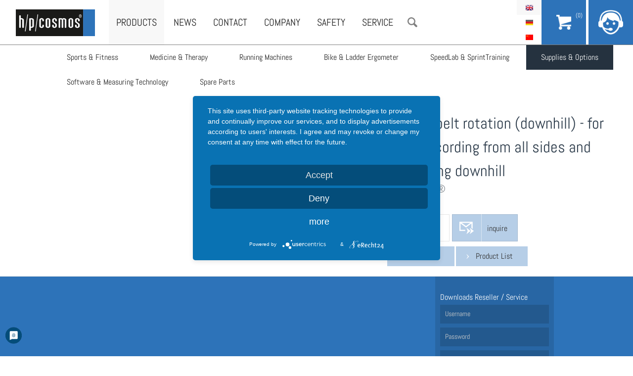

--- FILE ---
content_type: text/html; charset=utf-8
request_url: https://www.hpcosmos.com/en/products/supplies-options/reverse-belt-rotation-downhill-video-recording-all-sides-and-simulating
body_size: 8357
content:
<!DOCTYPE html>
<!--[if IEMobile 7]><html class="iem7"  lang="en" dir="ltr"><![endif]-->
<!--[if lte IE 6]><html class="lt-ie9 lt-ie8 lt-ie7"  lang="en" dir="ltr"><![endif]-->
<!--[if (IE 7)&(!IEMobile)]><html class="lt-ie9 lt-ie8"  lang="en" dir="ltr"><![endif]-->
<!--[if IE 8]><html class="lt-ie9"  lang="en" dir="ltr"><![endif]-->
<!--[if (gte IE 9)|(gt IEMobile 7)]><!--><html  lang="en" dir="ltr" prefix="content: http://purl.org/rss/1.0/modules/content/ dc: http://purl.org/dc/terms/ foaf: http://xmlns.com/foaf/0.1/ og: http://ogp.me/ns# rdfs: http://www.w3.org/2000/01/rdf-schema# sioc: http://rdfs.org/sioc/ns# sioct: http://rdfs.org/sioc/types# skos: http://www.w3.org/2004/02/skos/core# xsd: http://www.w3.org/2001/XMLSchema#"><!--<![endif]-->

<head>
  <!--[if IE]><![endif]-->
<meta charset="utf-8" />
<link rel="shortcut icon" href="https://www.hpcosmos.com/sites/default/files/favicon.ico" type="image/vnd.microsoft.icon" />
<meta name="generator" content="Drupal 7 (http://drupal.org)" />
<link rel="canonical" href="https://www.hpcosmos.com/en/products/supplies-options/reverse-belt-rotation-downhill-video-recording-all-sides-and-simulating" />
<link rel="shortlink" href="https://www.hpcosmos.com/en/node/1240" />
  <title>reverse belt rotation (downhill) - for video recording from all sides and simulating downhill | h/p/cosmos</title>

  <meta name="MobileOptimized" content="width">
  <meta name="HandheldFriendly" content="true">
  <meta name="viewport" content="width=device-width, initial-scale=1, minimum-scale=1, maximum-scale=1">
  <meta http-equiv="cleartype" content="on">
  <script type="text/javascript">
        function UnCryptMailto( s )
    {
        var n = 0;
        var r = "";
        for( var i = 0; i < s.length; i++)
        {
            n = s.charCodeAt( i );
            if( n >= 8364 )
            {
                n = 128;
            }
            r += String.fromCharCode( n - 1 );
        }
        return r;
    }

    function linkTo_UnCryptMailto( s )
    {
        location.href=UnCryptMailto( s );
    }
  </script>

  <script type="text/plain" data-usercentrics="Google Translate" >
  function googleTranslateElementInit() {
    new google.translate.TranslateElement({pageLanguage: 'de', includedLanguages: 'ar,bg,cs,da,es,fi,fr,hu,it,ja,nl,no,pt,ru,sv,tr,zh-CN', layout: google.translate.TranslateElement.InlineLayout.HORIZONTAL}, 'google_translate_element');
  }
  </script>
  <script type="text/plain" data-usercentrics="Google Translate" src="//translate.google.com/translate_a/element.js?cb=googleTranslateElementInit"></script>

  <style>
@import url("/modules/system/system.base.css?t4mjuh");
</style>
<style>
@import url("/sites/all/modules/jquery_update/replace/ui/themes/base/minified/jquery.ui.core.min.css?t4mjuh");
@import url("/sites/all/modules/jquery_update/replace/ui/themes/base/minified/jquery.ui.theme.min.css?t4mjuh");
@import url("/sites/all/modules/jquery_update/replace/ui/themes/base/minified/jquery.ui.button.min.css?t4mjuh");
@import url("/sites/all/modules/jquery_update/replace/ui/themes/base/minified/jquery.ui.resizable.min.css?t4mjuh");
@import url("/sites/all/modules/jquery_update/replace/ui/themes/base/minified/jquery.ui.dialog.min.css?t4mjuh");
</style>
<style>
@import url("/sites/all/modules/date/date_api/date.css?t4mjuh");
@import url("/sites/all/modules/date/date_popup/themes/datepicker.1.7.css?t4mjuh");
@import url("/modules/field/theme/field.css?t4mjuh");
@import url("/sites/all/modules/field_collection_ajax/css/field-collection-ajax.css?t4mjuh");
@import url("/modules/node/node.css?t4mjuh");
@import url("/modules/search/search.css?t4mjuh");
@import url("/modules/user/user.css?t4mjuh");
@import url("/sites/all/modules/views/css/views.css?t4mjuh");
@import url("/sites/all/modules/ckeditor/css/ckeditor.css?t4mjuh");
</style>
<style>
@import url("/sites/all/modules/colorbox/styles/default/colorbox_style.css?t4mjuh");
@import url("/sites/all/modules/ctools/css/ctools.css?t4mjuh");
@import url("/sites/all/modules/custom_search/custom_search.css?t4mjuh");
@import url("/modules/locale/locale.css?t4mjuh");
</style>
<style>
@import url("/sites/all/themes/hpc/css/slick.css?t4mjuh");
@import url("/sites/all/themes/hpc/css/font-awesome.min.css?t4mjuh");
@import url("/sites/all/themes/hpc/css/styles.css?t4mjuh");
@import url("/sites/all/themes/hpc/css/mobil.css?t4mjuh");
@import url("/sites/all/themes/hpc/css/print.css?t4mjuh");
</style>
  <script src="/sites/all/modules/jquery_update/replace/jquery/1.11/jquery.min.js?v=1.11.2"></script>
<script src="/misc/jquery.once.js?v=1.2"></script>
<script src="/misc/drupal.js?t4mjuh"></script>
<script src="/misc/ajax.js?v=7.65"></script>
<script>jQuery.extend(Drupal.settings, {"basePath":"\/","pathPrefix":"en\/","ajaxPageState":{"theme":"hpc","theme_token":"UI4cJh0SP_DjAhJrtJtjGYa8lcwZ7O8evvLcooq7jns","jquery_version":"1.11","css":{"modules\/system\/system.base.css":1,"modules\/system\/system.menus.css":1,"modules\/system\/system.messages.css":1,"modules\/system\/system.theme.css":1,"misc\/ui\/jquery.ui.core.css":1,"misc\/ui\/jquery.ui.theme.css":1,"misc\/ui\/jquery.ui.button.css":1,"misc\/ui\/jquery.ui.resizable.css":1,"misc\/ui\/jquery.ui.dialog.css":1,"sites\/all\/modules\/date\/date_api\/date.css":1,"sites\/all\/modules\/date\/date_popup\/themes\/datepicker.1.7.css":1,"modules\/field\/theme\/field.css":1,"sites\/all\/modules\/field_collection_ajax\/css\/field-collection-ajax.css":1,"modules\/node\/node.css":1,"modules\/search\/search.css":1,"modules\/user\/user.css":1,"sites\/all\/modules\/views\/css\/views.css":1,"sites\/all\/modules\/ckeditor\/css\/ckeditor.css":1,"sites\/all\/modules\/colorbox\/styles\/default\/colorbox_style.css":1,"sites\/all\/modules\/ctools\/css\/ctools.css":1,"sites\/all\/modules\/custom_search\/custom_search.css":1,"modules\/locale\/locale.css":1,"sites\/all\/themes\/hpc\/system.menus.css":1,"sites\/all\/themes\/hpc\/system.messages.css":1,"sites\/all\/themes\/hpc\/system.theme.css":1,"sites\/all\/themes\/hpc\/css\/slick.css":1,"sites\/all\/themes\/hpc\/css\/font-awesome.min.css":1,"sites\/all\/themes\/hpc\/css\/styles.css":1,"sites\/all\/themes\/hpc\/css\/mobil.css":1,"sites\/all\/themes\/hpc\/css\/print.css":1},"js":{"sites\/all\/modules\/jquery_update\/replace\/ui\/ui\/minified\/jquery.ui.core.min.js":1,"sites\/all\/modules\/jquery_update\/replace\/ui\/ui\/minified\/jquery.ui.widget.min.js":1,"sites\/all\/modules\/jquery_update\/replace\/ui\/ui\/minified\/jquery.ui.button.min.js":1,"sites\/all\/modules\/jquery_update\/replace\/ui\/ui\/minified\/jquery.ui.mouse.min.js":1,"sites\/all\/modules\/jquery_update\/replace\/ui\/ui\/minified\/jquery.ui.draggable.min.js":1,"sites\/all\/modules\/jquery_update\/replace\/ui\/ui\/minified\/jquery.ui.position.min.js":1,"sites\/all\/modules\/jquery_update\/replace\/ui\/ui\/minified\/jquery.ui.resizable.min.js":1,"sites\/all\/modules\/jquery_update\/replace\/ui\/ui\/minified\/jquery.ui.dialog.min.js":1,"sites\/all\/modules\/jquery_update\/js\/jquery_update.js":1,"sites\/all\/modules\/linkit\/js\/linkit.js":1,"sites\/all\/libraries\/colorbox\/jquery.colorbox-min.js":1,"sites\/all\/modules\/colorbox\/js\/colorbox.js":1,"sites\/all\/modules\/colorbox\/styles\/default\/colorbox_style.js":1,"sites\/all\/modules\/custom_search\/js\/custom_search.js":1,"misc\/progress.js":1,"sites\/all\/modules\/linkit\/editors\/ckeditor\/linkitDialog.js":1,"sites\/all\/modules\/matomo\/matomo.js":1,"sites\/all\/themes\/hpc\/js\/slick.min.js":1,"sites\/all\/themes\/hpc\/js\/hammer.min.js":1,"sites\/all\/themes\/hpc\/js\/jquery.hammer.js":1,"sites\/all\/themes\/hpc\/js\/jquery.waypoints.min.js":1,"sites\/all\/themes\/hpc\/js\/script.js":1,"sites\/all\/modules\/jquery_update\/replace\/jquery\/1.11\/jquery.min.js":1,"misc\/jquery.once.js":1,"misc\/drupal.js":1,"misc\/ajax.js":1}},"colorbox":{"opacity":"0.85","current":"{current} of {total}","previous":"\u00ab Prev","next":"Next \u00bb","close":"Close","maxWidth":"98%","maxHeight":"98%","fixed":true,"mobiledetect":true,"mobiledevicewidth":"480px"},"custom_search":{"form_target":"_self","solr":0},"linkit":{"autocompletePath":"https:\/\/www.hpcosmos.com\/en\/linkit\/autocomplete\/___profile___?s=","dashboardPath":"\/en\/linkit\/dashboard\/","currentInstance":{}},"better_exposed_filters":{"views":{"aktuelles":{"displays":{"block_1":{"filters":[]},"block_2":{"filters":[]}}},"referenzen":{"displays":{"block_1":{"filters":[]}}},"downloads_produkt":{"displays":{"block":{"filters":[]}}},"footer_menu":{"displays":{"block_1":{"filters":[]}}},"bestandteile_produkt":{"displays":{"attachment_2":{"filters":[]},"block_1":{"filters":[]}}},"preis_produktliste_de":{"displays":{"block":{"filters":[]}}}}},"matomo":{"trackMailto":1,"trackColorbox":1},"node_type":"einzelproduktdisplay","url":["products","supplies-options","reverse-belt-rotation-downhill-video-recording-all-sides-and-simulating"],"urlIsAjaxTrusted":{"\/en\/products\/supplies-options\/reverse-belt-rotation-downhill-video-recording-all-sides-and-simulating":true,"\/en\/products\/supplies-options\/reverse-belt-rotation-downhill-video-recording-all-sides-and-simulating?destination=node\/1240":true}});</script>
    <script type='text/javascript'>//<![CDATA[ 
      (function ($, Drupal, window, document, undefined) {
        $(function(){
          if(navigator.userAgent.match(/Trident\/7\./)) {
              $( ".node-228 h2:contains('Unsere freien Stellen:')" ).prependTo("#block-views-stellenangebote-block");
              
              $( ".node-228 .field-item p:first-child" ).prependTo("#block-views-stellenangebote-block");
              $( ".node-228 .field-item p:nth-child(1)" ).insertBefore("h2" );
              $( ".node-228 .field-item p:nth-child(1)" ).hide();
         }
      });})(jQuery, Drupal, this, this.document);//]]>
    </script>

  <!-- Magnific Popup core CSS file -->
  <link rel="stylesheet" href="/sites/all/themes/hpc/css/magnificent-popups.css">

  <script type="application/javascript" src="https://app.usercentrics.eu/latest/main.js" id="i-GipG2cl"></script>
  <meta data-privacy-proxy-server="https://privacy-proxy-server.usercentrics.eu">
  <script type="application/javascript" src="https://privacy-proxy.usercentrics.eu/latest/uc-block.bundle.js">
  </script>

</head>

<body class="html not-front not-logged-in page-node page-node- page-node-1240 node-type-einzelproduktdisplay i18n-en section-products page-products page-supplies-options page-reverse-belt-rotation-downhill-video-recording-all-sides-and-simulating has-submenu" >
    
<div id="page">
  <div id="search">
    <div class="container">
        <div class="region region-search">
    <div id="block-search-form" class="block block-search first last odd" role="search">

      
  <form class="search-form" role="search" action="/en/products/supplies-options/reverse-belt-rotation-downhill-video-recording-all-sides-and-simulating" method="post" id="search-block-form" accept-charset="UTF-8"><div><div>
      <h2 class="element-invisible">Search form</h2>
    
  <div class="form-item form-type-textfield form-item-search-block-form">
  <input title="Geben Sie die Begriffe ein, nach denen Sie suchen." class="custom-search-box form-text" placeholder="Suche" type="text" id="edit-search-block-form--2" name="search_block_form" value="" size="15" maxlength="128" />
</div>
<div class="form-actions form-wrapper" id="edit-actions"><input type="submit" id="edit-submit" name="op" value="Suche" class="form-submit" /></div><input type="hidden" name="form_build_id" value="form-RSq-RuBb24eJC6v4IyVV6fkELEkI82lfK2ClA6GJNNU" />
<input type="hidden" name="form_id" value="search_block_form" />
</div>
</div></form>
</div>
  </div>
    </div>
  </div>
  <header class="header" id="header" role="banner">
    <a href="/en" title="Home" rel="home" id="logo"><img src="/sites/all/themes/hpc/images/logo.png" alt="Home" /></a>
    <div class="navigation">    
      <div id="menubutton"></div>
        <div class="header__region region region-header">
    <div id="block-menu-block-3" class="block block-menu-block first odd" role="navigation">

      
  <div class="menu-block-wrapper menu-block-3 menu-name-menu-main-menu-en parent-mlid-0 menu-level-1">
  <ul class="menu"><li class="menu__item is-active-trail is-parent is-leaf first leaf has-children active-trail menu-mlid-550"><a href="/en/products" class="menu__link is-active-trail active-trail">Products</a></li>
<li class="menu__item is-leaf leaf menu-mlid-633"><a href="/en/news" class="menu__link">News</a></li>
<li class="menu__item is-parent is-leaf leaf has-children menu-mlid-1833"><a href="/en/contact/contact" class="menu__link">Contact</a></li>
<li class="menu__item is-parent is-leaf leaf has-children menu-mlid-634"><a href="/en/philosophy" class="menu__link">Company</a></li>
<li class="menu__item is-leaf leaf menu-mlid-3316"><a href="/en/safety" class="menu__link">Safety</a></li>
<li class="menu__item is-parent is-leaf leaf has-children menu-mlid-7308"><a href="/en/service" class="menu__link">Service</a></li>
<li class="menu__item is-leaf last leaf menu-mlid-2413"><a href="/en" class="menu__link suche">Search</a></li>
</ul></div>

</div>
<div id="block-locale-language" class="block block-locale last even" role="complementary">

      
  <ul class="language-switcher-locale-url"><li class="en first active"><a href="/en/products/supplies-options/reverse-belt-rotation-downhill-video-recording-all-sides-and-simulating" class="language-link active" xml:lang="en" title="reverse belt rotation (downhill) - for video recording from all sides and simulating downhill">English</a></li>
<li class="de"><a href="/de/produkte/zubehoer-optionen/drehrichtungsumkehr-fuer-die-komplettanalyse-von-allen-seiten-sowie" class="language-link" xml:lang="de" title="Drehrichtungsumkehr - für die Komplettanalyse von allen Seiten sowie Bergablauf">Deutsch</a></li>
<li class="zh-hans last"><a href="/cn/chan-pin-yu-jie-jue-fang/pei-jian-yu-xuan-xiang/fan-xiang-pi-dai-xuan-zhuan-xia-po-yong-yu-cong-ge" class="language-link" xml:lang="zh-hans" title="反向皮带旋转（下坡） - 用于从各个方向进行视频录制并模拟下坡">简体中文</a></li>
</ul>
</div>
  </div>
    </div>
      <div class="region region-submenu">
    <div id="block-menu-block-5" class="block block-menu-block first last odd" role="navigation">

      
  <div class="menu-block-wrapper menu-block-5 menu-name-menu-main-menu-en parent-mlid-0 menu-level-2">
  <ul class="menu"><li class="menu__item is-parent is-leaf first leaf has-children menu-mlid-1111"><a href="/en/products/sports-fitness" class="menu__link">Sports &amp; Fitness</a></li>
<li class="menu__item is-parent is-leaf leaf has-children menu-mlid-1112"><a href="/en/products/medicine-therapy" class="menu__link">Medicine &amp; Therapy</a></li>
<li class="menu__item is-parent is-leaf leaf has-children menu-mlid-4073"><a href="/en/products/running-machines" class="menu__link">Running Machines</a></li>
<li class="menu__item is-parent is-leaf leaf has-children menu-mlid-4067"><a href="/en/products/bike-ladder-ergometer" class="menu__link">Bike &amp; Ladder Ergometer</a></li>
<li class="menu__item is-parent is-leaf leaf has-children menu-mlid-4072"><a href="/en/products/speedlab-sprinttraining" class="menu__link">SpeedLab &amp; SprintTraining</a></li>
<li class="menu__item is-active-trail is-parent is-leaf leaf has-children active-trail menu-mlid-1113"><a href="/en/products/supplies-options" class="menu__link is-active-trail active-trail">Supplies &amp; Options</a></li>
<li class="menu__item is-parent is-leaf leaf has-children menu-mlid-4071"><a href="/en/products/software-measuring-technology" class="menu__link">Software &amp; Measuring Technology</a></li>
<li class="menu__item is-leaf last leaf menu-mlid-7211"><a href="/en/products/spare-parts" class="menu__link">Spare Parts</a></li>
</ul></div>

</div>
  </div>

    <div id="support">
  <a href="/cart">
    <div id="cart-handler">
      <div id="cos-cart-counter"> 
        (0)      </div>
    </div>
  </a>
  <div id="support-handler"></div>
  <div id="support-content">
    <span class="support-title">Kontakt & Support</span>    
    
    <a href="/en/contact/contact" id="button">Callback</a>
    <hr>
    h/p/cosmos sports & medical gmbh<br>
    Am Sportplatz 8<br>
    83365 Nussdorf-Traunstein<br>
    Germany<br>
    <br>
    +49 (0) 86 69 / 86 42 0<br>
    <a href="javascript:linkTo_UnCryptMailto('nbjmup;jogpAiqdptnpt/dpn');"><span class='email_show_info email_show'></span></a>
    <br>
    <hr>
    <!-- <a href="#" class="social social-twitter"><i class="fa fa-twitter fa-lg"></i></a>
    <a href="#" class="social social-facebook"><i class="fa fa-facebook fa-lg"></i></a> -->
  </div>
</div>  </header>

  <div id="main">
     <div id="productwrapper">
        <div id="productheader">
          <div id="productimages">
                      </div>
          <div class="productclaim">The figure could show not selected options and equipment ranges.</div>
        </div>

          <div id="productinfo">
            <div id="title-applikation">
              <h1 class="title" id="page-title">reverse belt rotation (downhill) - for video recording from all sides and simulating downhill</h1>
              <div id="subtitle">h/p/cosmos&reg;</div>
              <div class="sku">
                SKU: cos10181-01              </div>
            </div>
            <div id="buttons">
              <div id="warenkorb-anfrage">
                              <div id="price">on request</div>
                                           <div class="cos_anfrage_btn_wrap">
              <a href="/en/contact/contact?edit%5Bfield_nachricht%5D%5Bund%5D%5B0%5D%5Bvalue%5D=reverse%20belt%20rotation%20%28downhill%29%20-%20for%20video%20recording%20from%20all%20sides%20and%20simulating%20downhill" class="button anfrage">inquire</a>            </div>
              </div>
                                            <!-- <div class="mwsthinweis">* unverpackt ab Werk. inkl. Mwst.&nbsp&nbsp|&nbsp Gewicht:  kg&nbsp&nbsp|&nbsp <a href="lieferbedingungen" target="_blank">Lieferbedingungen</a></div> -->
                            
            </div>

            <div id="description">
                          </div>
             <!-- Preisliste / Produktliste einfügen -->
            <div class="preis-product-list">
              
            </div>
            <div id="downloadbuttons">
                                          <a href="#downloads" class="downloads-anchor">Downloads</a>
              <div class="cos_preisliste_button">
   <div class="region region-preis-produktliste">
    <div id="block-views-preis-produktliste-de-block" class="block block-views first last odd">

      
  <div class="view view-preis-produktliste-de view-id-preis_produktliste_de view-display-id-block view-dom-id-7acd7e3dadf1a653ecb3ab806a9a52a8">
        
  
  
      <div class="view-content">
        <div class="views-row views-row-1 views-row-odd views-row-first views-row-last">
      
  <div class="views-field views-field-field-cos-preisliste-upload">        <div class="field-content"><span class="file"><img class="file-icon" alt="PDF icon" title="application/pdf" src="/modules/file/icons/application-pdf.png" /> <a href="https://www.hpcosmos.com/sites/default/files/uploads/documents/20250101_cos10157-202501en_hpcosmos_productlist2025_0.pdf" type="application/pdf; length=2834087" title="20250101_cos10157-202501en_hpcosmos_productlist2025.pdf">Product List </a></span></div>  </div>  </div>
    </div>
  
  
  
  
  
  
</div>
</div>
  </div>
</div>            </div>
          </div>
        </div>
      </div>
      <div class="cos_tabs_downloads_container">
        


<article class="node-1240 node node-einzelproduktdisplay view-mode-full clearfix" about="/en/products/supplies-options/reverse-belt-rotation-downhill-video-recording-all-sides-and-simulating" typeof="sioc:Item foaf:Document">

  
  <div class="field field-name-field-cos-tabs-downloads field-type-field-collection field-label-hidden"><div class="field-items"></div></div>
</article>
      </div>
    <div id="content" class="container" role="main">
                                    </div>
      <div class="region region-content-bottom">
    <div id="downloads" class="block block-views first last odd">

  <div class="view view-downloads-produkt view-id-downloads_produkt view-display-id-block view-dom-id-96914bf5ad092f442fba3dd12e45fd17">
        
  
  
      <div class="view-content">
        <div class="views-row views-row-1 views-row-odd views-row-first views-row-last">
      
  <div class="views-field views-field-field-bezeichnung">        <div class="field-content"></div>  </div>  
  <div class="views-field views-field-field-downloads">        <div class="field-content"></div>  </div>  
  <div class="views-field views-field-field-downloads-1 more-downloads">        <div class="field-content"></div>  </div>  </div>
    </div>
  
  
  
  
  
  
</div>  
  <form action="/en/products/supplies-options/reverse-belt-rotation-downhill-video-recording-all-sides-and-simulating?destination=/node/1240" method="post" id="user-login" accept-charset="UTF-8"><div>Downloads Reseller / Service<div class="form-item form-type-textfield form-item-name">
  <label for="edit-name--2">Username <span class="form-required" title="This field is required.">*</span></label>
 <input type="text" id="edit-name--2" name="name" value="" size="60" maxlength="60" class="form-text required" />
<div class="description">Enter your h/p/cosmos username.</div>
</div>
<div class="form-item form-type-password form-item-pass">
  <label for="edit-pass--2">Password <span class="form-required" title="This field is required.">*</span></label>
 <input type="password" id="edit-pass--2" name="pass" size="60" maxlength="128" class="form-text required" />
<div class="description">Enter the password that accompanies your username.</div>
</div>
<input type="hidden" name="form_build_id" value="form-COw1170HBjOS45tvk0kM0HP9C1U8Ow6nBySCmv34oVU" />
<input type="hidden" name="form_id" value="user_login" />
<div class="form-actions form-wrapper" id="edit-actions--3"><input type="submit" id="edit-submit--3" name="op" value="Log in" class="form-submit" /></div></div></form>
  <div id="show-more-downloads">More Downloads</div>
</div>
  </div>
    <div class="cos-more-download-wrap cos-more-hide">
  <div class="cos-more-download-inner">
    <div class="cos-more-wrap">  
      <div class="cos-more-zip cos-more-dl-col">
        <h4>ZIP Download</h4>
              </div>
      <!-- Preisliste / Produktliste einfügen -->
      <div class="preis-product-list_dl_section cos-more-dl-col">
        <h4>Preis/Produktliste</h4>
        <div class="cos_preisliste_button">
   <div class="region region-preis-produktliste">
      <div class="region region-preis-produktliste">
    <div id="block-views-preis-produktliste-de-block" class="block block-views first last odd">

      
  <div class="view view-preis-produktliste-de view-id-preis_produktliste_de view-display-id-block view-dom-id-7acd7e3dadf1a653ecb3ab806a9a52a8">
        
  
  
      <div class="view-content">
        <div class="views-row views-row-1 views-row-odd views-row-first views-row-last">
      
  <div class="views-field views-field-field-cos-preisliste-upload">        <div class="field-content"><span class="file"><img class="file-icon" alt="PDF icon" title="application/pdf" src="/modules/file/icons/application-pdf.png" /> <a href="https://www.hpcosmos.com/sites/default/files/uploads/documents/20250101_cos10157-202501en_hpcosmos_productlist2025_0.pdf" type="application/pdf; length=2834087" title="20250101_cos10157-202501en_hpcosmos_productlist2025.pdf">Product List </a></span></div>  </div>  </div>
    </div>
  
  
  
  
  
  
</div>
</div>
  </div>
  </div>
</div>      </div>

    </div>

    </div>
    </div>
  </div>
</div>  </div>

</div>

<footer id="footer" class="region region-footer">
	<div id="google_translate_element">
									<div class="payment-info">
					 We accept <div class="card-wrapper"><img alt="visa" src="https://www.hpcosmos.com/sites/all/modules/commerce_wirecardcw/images/visa.png" /> / <img alt="mastercard" src="https://www.hpcosmos.com/sites/all/modules/commerce_wirecardcw/images/mastercard.png" /> / <img alt="paypal" src="https://www.hpcosmos.com/sites/all/modules/commerce_paypal/images/paypal.gif" /></div>
				  </div>
													</div>
  <div id="block-views-footer-menu-block-1" class="block block-views first odd">

      
  <div class="view view-footer-menu view-id-footer_menu view-display-id-block_1 view-dom-id-1d52d23e6bbb0dc0bf1f7edb69809d50">
        
  
  
      <div class="view-content">
      <div class="menu-col">
  <a href="/en/products" class="menu-parent">Products</a>
      <div class="views-row views-row-1 views-row-odd views-row-first">
        
  <div class="views-field views-field-link-title">        <span class="field-content"><a href="/en/products/sports-fitness">Sports & Fitness</a></span>  </div>    </div>
      <div class="views-row views-row-2 views-row-even">
        
  <div class="views-field views-field-link-title">        <span class="field-content"><a href="/en/products/medicine-therapy">Medicine & Therapy</a></span>  </div>    </div>
      <div class="views-row views-row-3 views-row-odd">
        
  <div class="views-field views-field-link-title">        <span class="field-content"><a href="/en/products/running-machines">Running Machines</a></span>  </div>    </div>
      <div class="views-row views-row-4 views-row-even">
        
  <div class="views-field views-field-link-title">        <span class="field-content"><a href="/en/products/bike-ladder-ergometer">Bike & Ladder Ergometer</a></span>  </div>    </div>
      <div class="views-row views-row-5 views-row-odd">
        
  <div class="views-field views-field-link-title">        <span class="field-content"><a href="/en/products/speedlab-sprinttraining">SpeedLab & SprintTraining</a></span>  </div>    </div>
      <div class="views-row views-row-6 views-row-even">
        
  <div class="views-field views-field-link-title">        <span class="field-content"><a href="/en/products/supplies-options">Supplies & Options</a></span>  </div>    </div>
      <div class="views-row views-row-7 views-row-odd">
        
  <div class="views-field views-field-link-title">        <span class="field-content"><a href="/en/products/software-measuring-technology">Software & Measuring Technology</a></span>  </div>    </div>
      <div class="views-row views-row-8 views-row-even views-row-last">
        
  <div class="views-field views-field-link-title">        <span class="field-content"><a href="/en/products/spare-parts">Spare Parts</a></span>  </div>    </div>
  </div>
<div class="menu-col">
  <a href="/en/philosophy" class="menu-parent">Company</a>
      <div class="views-row views-row-1 views-row-odd views-row-first">
        
  <div class="views-field views-field-link-title">        <span class="field-content"><a href="/en/philosophy">Philosophy</a></span>  </div>    </div>
      <div class="views-row views-row-2 views-row-even">
        
  <div class="views-field views-field-link-title">        <span class="field-content"><a href="/en/company/testimonials">Testimonials</a></span>  </div>    </div>
      <div class="views-row views-row-3 views-row-odd">
        
  <div class="views-field views-field-link-title">        <span class="field-content"><a href="/en/contact-support/media-downloads/certificates">Certificates</a></span>  </div>    </div>
      <div class="views-row views-row-4 views-row-even">
        
  <div class="views-field views-field-link-title">        <span class="field-content"><a href="/en/contact-support/contact-persons">Contact Persons</a></span>  </div>    </div>
      <div class="views-row views-row-5 views-row-odd">
        
  <div class="views-field views-field-link-title">        <span class="field-content"><a href="/en/safety">Safety</a></span>  </div>    </div>
      <div class="views-row views-row-6 views-row-even views-row-last">
        
  <div class="views-field views-field-link-title">        <span class="field-content"><a href="/en/company/careers-jobs">Careers & Jobs</a></span>  </div>    </div>
  </div>
<div class="menu-col">
  <a href="/en/contact/contact" class="menu-parent">Contact</a>
      <div class="views-row views-row-1 views-row-odd views-row-first">
        
  <div class="views-field views-field-link-title">        <span class="field-content"><a href="/en/contact/contact">Contact</a></span>  </div>    </div>
      <div class="views-row views-row-2 views-row-even">
        
  <div class="views-field views-field-link-title">        <span class="field-content"><a href="/en/contact-support/softwaresupport">Softwaresupport</a></span>  </div>    </div>
      <div class="views-row views-row-3 views-row-odd">
        
  <div class="views-field views-field-link-title">        <span class="field-content"><a href="/en/contact-support/contact-persons">Contact persons</a></span>  </div>    </div>
      <div class="views-row views-row-4 views-row-even">
        
  <div class="views-field views-field-link-title">        <span class="field-content"><a href="/en/contact-support/dealers-worldwide">Dealers Worldwide</a></span>  </div>    </div>
      <div class="views-row views-row-5 views-row-odd">
        
  <div class="views-field views-field-link-title">        <span class="field-content"><a href="/en/contact-support/directions">Directions</a></span>  </div>    </div>
      <div class="views-row views-row-6 views-row-even">
        
  <div class="views-field views-field-link-title">        <span class="field-content"><a href="/en/contact-support/media-downloads/logos-fonts">Media & Downloads</a></span>  </div>    </div>
      <div class="views-row views-row-7 views-row-odd">
        
  <div class="views-field views-field-link-title">        <span class="field-content"><a href="/en/products/spare-parts">Spare Parts</a></span>  </div>    </div>
      <div class="views-row views-row-8 views-row-even views-row-last">
        
  <div class="views-field views-field-link-title">        <span class="field-content"><a href="/en/service">Service</a></span>  </div>    </div>
  </div>
<div class="menu-col">
  <a href="/en/contact-support/media-downloads/logos-fonts" class="menu-parent">Media & Downloads</a>
      <div class="views-row views-row-1 views-row-odd views-row-first">
        
  <div class="views-field views-field-link-title">        <span class="field-content"><a href="/en/contact-support/media-downloads/logos-fonts">Logos & Fonts</a></span>  </div>    </div>
      <div class="views-row views-row-2 views-row-even">
        
  <div class="views-field views-field-link-title">        <span class="field-content"><a href="/en/contact-support/media-downloads/press">Press</a></span>  </div>    </div>
      <div class="views-row views-row-3 views-row-odd">
        
  <div class="views-field views-field-link-title">        <span class="field-content"><a href="/en/contact/media-downloads/service-dealers">Service & Dealers</a></span>  </div>    </div>
      <div class="views-row views-row-4 views-row-even">
        
  <div class="views-field views-field-link-title">        <span class="field-content"><a href="/en/contact-support/media-downloads/certificates">Certificates</a></span>  </div>    </div>
      <div class="views-row views-row-5 views-row-odd">
        
  <div class="views-field views-field-link-title">        <span class="field-content"><a href="/en/contact-support/media-downloads/pictures-videos-wallpapers">Pictures, Videos & Wallpapers</a></span>  </div>    </div>
      <div class="views-row views-row-6 views-row-even">
        
  <div class="views-field views-field-link-title">        <span class="field-content"><a href="/en/contact/media-downloads/catalogues-flyers-brochures">Catalogues</a></span>  </div>    </div>
      <div class="views-row views-row-7 views-row-odd">
        
  <div class="views-field views-field-link-title">        <span class="field-content"><a href="/en/contact-support/media-downloads/science">Science</a></span>  </div>    </div>
      <div class="views-row views-row-8 views-row-even">
        
  <div class="views-field views-field-link-title">        <span class="field-content"><a href="/en/contact-support/media-downloads/manuals">Manuals</a></span>  </div>    </div>
      <div class="views-row views-row-9 views-row-odd">
        
  <div class="views-field views-field-link-title">        <span class="field-content"><a href="/en/manuals">Manuals</a></span>  </div>    </div>
      <div class="views-row views-row-10 views-row-even views-row-last">
        
  <div class="views-field views-field-link-title">        <span class="field-content"><a href="/en/contact/media-downloads/regulatory-affairs">Regulatory Affairs</a></span>  </div>    </div>
  </div>
    </div>
  
  
  
  
      <div class="view-footer">
      <a href="/en/news" class="menu-parent">News</a><div id="block-menu-menu-social" class="block block-menu first odd" role="navigation">

      
  <ul class="menu"><li class="menu__item is-leaf first leaf"><a href="https://www.facebook.com/hpcosmos" class="menu__link facebook-icon" target="_blank">Facebook</a></li>
<li class="menu__item is-leaf leaf"><a href="https://www.youtube.com/user/hpcosmos" class="menu__link youtube-icon" target="_blank">Youtube</a></li>
<li class="menu__item is-leaf leaf"><a href="https://twitter.com/hpcosmos" class="menu__link twitter-icon" target="_blank">Twitter</a></li>
<li class="menu__item is-leaf leaf"><a href="https://hpcosmos.tumblr.com/" class="menu__link tumblr-icon" target="_blank">Tumblr</a></li>
<li class="menu__item is-leaf leaf"><a href="https://www.flickr.com/photos/hpcosmos/" class="menu__link flickr-icon" target="_blank">Flickr</a></li>
<li class="menu__item is-leaf leaf"><a href="https://instagram.com/hpcosmos/" class="menu__link instagram-icon" target="_blank">Instagram</a></li>
<li class="menu__item is-leaf leaf"><a href="https://www.pinterest.com/hpcosmos/" class="menu__link pinterest-icon" target="_blank">Pinterest</a></li>
<li class="menu__item is-leaf last leaf"><a href="https://i.youku.com/hpcosmos" class="menu__link youku-icon" target="_blank">YOUKU</a></li>
</ul>
</div>
    </div>
  
  
</div>
</div>
<div id="block-user-login" class="block block-user even" role="form">

        <h2 class="block__title block-title">Login</h2>
    
  <form action="/en/products/supplies-options/reverse-belt-rotation-downhill-video-recording-all-sides-and-simulating?destination=node/1240" method="post" id="user-login-form" accept-charset="UTF-8"><div><div class="form-item form-type-textfield form-item-name">
  <label for="edit-name">Username <span class="form-required" title="This field is required.">*</span></label>
 <input type="text" id="edit-name" name="name" value="" size="15" maxlength="60" class="form-text required" />
</div>
<div class="form-item form-type-password form-item-pass">
  <label for="edit-pass">Password <span class="form-required" title="This field is required.">*</span></label>
 <input type="password" id="edit-pass" name="pass" size="15" maxlength="128" class="form-text required" />
</div>
<div class="item-list"><ul><li class="first last"><a href="/en/user/password" title="Request new password via e-mail.">Request new password</a></li>
</ul></div><input type="hidden" name="form_build_id" value="form-WsEaJkY0n8_e2izEJpklrNLeImwoJ0oSItrFnECYj7A" />
<input type="hidden" name="form_id" value="user_login_block" />
<div class="form-actions form-wrapper" id="edit-actions--2"><input type="submit" id="edit-submit--2" name="op" value="Log in" class="form-submit" /></div></div></form>
</div>
<div id="block-menu-block-7" class="block block-menu-block last odd" role="navigation">

      
  <div class="menu-block-wrapper menu-block-7 menu-name-menu-footer-en parent-mlid-0 menu-level-1">
  <ul class="menu"><li class="menu__item is-leaf first leaf menu-mlid-3037"><a href="/en" class="menu__link">© h/p/cosmos sports &amp; medical gmbh</a></li>
<li class="menu__item is-leaf leaf menu-mlid-1089"><a href="https://hofinger-werbeagentur.de" title="Hofinger Werbeagentur" target="_blank" class="menu__link">Hofinger Werbeagentur</a></li>
<li class="menu__item is-leaf leaf menu-mlid-549"><a href="/en/imprint" class="menu__link">Imprint</a></li>
<li class="menu__item is-leaf leaf menu-mlid-1090"><a href="/en/legal-privacy" class="menu__link">Legal &amp; Privacy</a></li>
<li class="menu__item is-leaf leaf menu-mlid-6542"><a href="/en/cookie-policy" class="menu__link">Cookie Policy</a></li>
<li class="menu__item is-leaf last leaf menu-mlid-2325"><a href="/en/gtcb" class="menu__link">GTCB</a></li>
</ul></div>

</div>
</footer>
  <script src="/sites/all/modules/jquery_update/replace/ui/ui/minified/jquery.ui.core.min.js?v=1.10.2"></script>
<script src="/sites/all/modules/jquery_update/replace/ui/ui/minified/jquery.ui.widget.min.js?v=1.10.2"></script>
<script src="/sites/all/modules/jquery_update/replace/ui/ui/minified/jquery.ui.button.min.js?v=1.10.2"></script>
<script src="/sites/all/modules/jquery_update/replace/ui/ui/minified/jquery.ui.mouse.min.js?v=1.10.2"></script>
<script src="/sites/all/modules/jquery_update/replace/ui/ui/minified/jquery.ui.draggable.min.js?v=1.10.2"></script>
<script src="/sites/all/modules/jquery_update/replace/ui/ui/minified/jquery.ui.position.min.js?v=1.10.2"></script>
<script src="/sites/all/modules/jquery_update/replace/ui/ui/minified/jquery.ui.resizable.min.js?v=1.10.2"></script>
<script src="/sites/all/modules/jquery_update/replace/ui/ui/minified/jquery.ui.dialog.min.js?v=1.10.2"></script>
<script src="/sites/all/modules/jquery_update/js/jquery_update.js?v=0.0.1"></script>
<script src="/sites/all/modules/linkit/js/linkit.js?v=7.3"></script>
<script src="/sites/all/libraries/colorbox/jquery.colorbox-min.js?t4mjuh"></script>
<script src="/sites/all/modules/colorbox/js/colorbox.js?t4mjuh"></script>
<script src="/sites/all/modules/colorbox/styles/default/colorbox_style.js?t4mjuh"></script>
<script src="/sites/all/modules/custom_search/js/custom_search.js?t4mjuh"></script>
<script src="/misc/progress.js?v=7.65"></script>
<script src="/sites/all/modules/linkit/editors/ckeditor/linkitDialog.js?v=7.3"></script>
<script src="/sites/all/modules/matomo/matomo.js?t4mjuh"></script>
<script src="/sites/all/themes/hpc/js/slick.min.js?t4mjuh"></script>
<script src="/sites/all/themes/hpc/js/hammer.min.js?t4mjuh"></script>
<script src="/sites/all/themes/hpc/js/jquery.hammer.js?t4mjuh"></script>
<script src="/sites/all/themes/hpc/js/jquery.waypoints.min.js?t4mjuh"></script>
<script src="/sites/all/themes/hpc/js/script.js?t4mjuh"></script>
<script>var _paq = _paq || [];(function(){var u=(("https:" == document.location.protocol) ? "https://matomo.hpcosmos.com/" : "http://matomo.hpcosmos.com/");_paq.push(["setSiteId", "1"]);_paq.push(["setTrackerUrl", u+"piwik.php"]);_paq.push(["setDoNotTrack", 1]);_paq.push(["trackPageView"]);_paq.push(["setIgnoreClasses", ["no-tracking","colorbox"]]);_paq.push(["enableLinkTracking"]);var d=document,g=d.createElement("script"),s=d.getElementsByTagName("script")[0];g.type="text/javascript";g.defer=true;g.async=true;g.src=u+"piwik.js";s.parentNode.insertBefore(g,s);})();</script>

  

</body>
<!-- Magnific Popup core JS file -->
<script src="/sites/all/themes/hpc/js/jquery.magnific-popup.js"></script>
</html>


--- FILE ---
content_type: text/css; charset=utf-8
request_url: https://www.hpcosmos.com/sites/all/themes/hpc/css/mobil.css?t4mjuh
body_size: 5390
content:
@media screen and (max-width: 1800px){
	.view-aktuelles .views-row{
		height: 288px
	}
}
@media screen and (max-width: 1780px){
	#productwrapper{
	  padding-bottom: 20px;
	}
}
/* Subnavigation Produktübersicht */
@media screen and (max-width: 1700px){
  .section-produkte .region-submenu,
  .section-products .region-submenu{
    height: 104px;
  }
  .section-produkte #main,
  .section-products #main{
    margin-top: 60px !important;
  }
}

@media screen and (max-width: 1617px){
	.view-aktuelles .views-row{
		height: 303px;
	}
	.view-aktuelles .views-field-path{
		bottom: 10px;
	}
}

@media screen and (max-width: 1440px){
	#productinfo{
		padding: 25px 15px 0 15px;
	}
}

@media (min-width:1366px) and (max-width:1540px) {

	.region-header ul li a {
		padding:0 20px;
	}

	.region-header ul.language-switcher-locale-url li a {
		text-indent: -10000px;
		width: 50px !important;
	}
}

@media (min-width:1201px) and (max-width:1365px) {

	.view-aktuelles .views-field-body h3 a{
		font-size: 23px;
	}
	
	.region-header ul li a {
		padding:0 15px;
	}

	.region-header ul.language-switcher-locale-url li a {
		text-indent: -10000px;
		width: 50px !important;
	}

	.region-header ul li a.suche {
		padding: 0 20px;
		background-size: 50%;
	}

	.region-header ul li a.suche:hover, .search-open .region-header ul li a.suche {
		background-size: 60%;
	}
}

@media (max-width: 1280px) and (min-width: 1025px) and (orientation:landscape) {
	.node-type-produktdisplay .view-aktuelles .views-field-field-bilder,
	.node-type-einzelproduktdisplay .view-aktuelles .views-field-field-bilder{
		width: 100%;
	}
	.node-type-produktdisplay .view-aktuelles .views-field-body,
	.node-type-einzelproduktdisplay .view-aktuelles .views-field-body{
		position: absolute;
		top: 47%;
	}
	.view-aktuelles .views-row {
		width: 33.33333%;
		height: 475px;
		display: inline-block;
		border-bottom: none;
	}
	.view-aktuelles .views-field-path{
		right: 10px;
	}
	.view-aktuelles .bgimage {
		width: 100%;
		position: relative;
		height: 270px;
	}

	.view-aktuelles .views-field-body {
		margin-left: 0;
		position: relative;
		display: block;
	}
}

@media (max-width:1265px) {

	.region-header ul.language-switcher-locale-url li a {
		text-indent: -10000px;
		width: 50px !important;
		right: 30px;
	}
}

@media screen and (max-width: 1202px){
	#productwrapper{
		padding-top: 25px;
	}
	#productinfo{
		padding-top: 0px;
	}
	#productheader, #productinfo{
		width: 50%;
	}
}

@media screen and (max-width: 1200px){
	.view-uebersicht-startseite .views-row {
  	width: auto;
	}
	.view-uebersicht-startseite .view-content{
	  width: 100%;
	  margin-left: auto;
	}
	.view-aktuelles .views-row {
		height: 455px;
	}
	.view-aktuelles .views-field-path{
		bottom: 15px;
	}
}

@media (max-width: 1199px) {	

	#block-views-aktuelles-block-5 .view-id-aktuelles .views-row,
	#block-views-aktuelles-block-6 .view-id-aktuelles .views-row,
	#block-views-aktuelles-block-7 .view-id-aktuelles .views-row{
		height: auto;
	}
	#block-views-aktuelles-block-5 .view-id-aktuelles .views-field-path,
	#block-views-aktuelles-block-6 .view-id-aktuelles .views-field-path,
	#block-views-aktuelles-block-7 .view-id-aktuelles .views-field-path{
		position: relative;
		margin-top: 50px;
	}

	@media screen and (-webkit-min-device-pixel-ratio:0) {
	  #productheader {
	      height: auto;
	    }
	}

	/* Allgemein */

	.views-field-field-downloads {
		font-size: 16px;
	}

	.view-downloads .views-field-field-downloads li {
		margin-bottom: 20px;
	}

	.region-submenu ul li a {
		padding: 0 19px;
	}

	/*Produktdetailseite*/

	.node-type-produktdisplay.has-submenu #page,
	.node-type-einzelproduktdisplay.has-submenu #page{
		padding-top:110px;
	}

	.node-type-produktdisplay #page,
	.node-type-einzelproduktdisplay #page {
		padding: 15px 0 0 0;
	}

	.node-type-produktdisplay #content,
	.node-type-einzelproduktdisplay #content {
		padding:0 15px;
	}


	/* Aktuelles */

	.node-type-aktuelles #content {
		margin-top: 30px;
	}

	.view-aktuelles-page .views-field-field-bilder {
		width: 100%;
		position: relative;
	}

	.view-aktuelles-page .views-field-field-bilder img {
		height: auto;
	}

	.view-aktuelles-page .views-row {
		height: auto;
		padding-bottom: 30px;
	}

	.view-aktuelles-page .view-content,
	.node-type-aktuelles #content,
	.node-type-aktuelles .region-content-bottom{
		width: 100%;
		height: auto;
		display: block;
		float: none;
	}

	.view-aktuelles-page .view-display-id-attachment_1, 
	.view-aktuelles-page .view-display-id-attachment_3,
	.view-aktuelles-page .view-display-id-attachment_5
	 {
		display: none;
	}

	.view-aktuelles-page .views-field-body,
	.view-haendler .ui-accordion-content .views-row {
		width: 100%;
		display: block;
		float: none;
		margin: 0;
	}

	.view-aktuelles-page .bgimage {
		width: 100%;
		position: relative;
	}

	.view-aktuelles-page .views-field-field-datum-1 {
		position: relative;
		margin-left: 10px;
		left:0;
		top: -34px;
	}

	.view-aktuelles-page .views-field-body h4,
	.view-aktuelles-page .views-field-path {
		margin-left: 0;
	}

	.node-type-aktuelles .field-name-field-einleitung, .node-type-aktuelles .field-name-body {
		padding: 0 20px;
	}

	.node-type-aktuelles .back {
		left:inherit;
		right: 0;
		top:0px;
	}

	.node-type-aktuelles .date {
		left:10px;
		height: 54px;
		width: 54px;
		top:-14px !important;
		font-family: Arial,Verdana,sans-serif;
	}

	.date span {
		font-size: 20px;
		line-height: 22px;
		display: block;
		margin:3px 0 0 0;
		text-align: center;
	}

	.date span.small {
		font-size: 10px;
		line-height: 12px;
		text-transform: uppercase;
		text-align: center;
	}

	.node-type-aktuelles h1#page-title {
		padding: 50px 20px 10px 20px;
	}

	#block-views-aktuelles-block .block-title, 
	#block-views-aktuelles-block-1 .block-title {
		height: 50px;
		line-height: 50px;
		font-size: 28px;
	}
	
	.view-aktuelles .bgimage {
		width: 100%;
		position: relative;
		height: 245px;
	}

	.view-aktuelles .views-field-body h3 {
		font-size: 14px;
		padding: 0;
	}

	.view-aktuelles .views-field-body {
		margin-left: 0;
		position: relative;
		display: block;
	}

	.view-aktuelles .views-field-field-datum-3 {
		left: 0;
		margin-left: 10px;
	}

	.view-aktuelles .views-field-path {
		margin-left: 0;
	}

}

@media (min-width:1146px) and (max-width:1200px) {

	.region-header ul li a {
		padding:0 10px;
	}

	.region-header ul.language-switcher-locale-url li a {
		text-indent: -10000px;
		width: 50px !important;
	}

	.region-header ul li a.suche {
		padding: 0 20px;
		background-size: 50%;
	}

	.region-header ul li a.suche:hover, .search-open .region-header ul li a.suche {
		background-size: 60%;
	}
}

@media screen and (max-width: 1024px){
	#productwrapper{
		flex-flow: column;
	}
	#productinfo{
		margin-top: 35px;
	}
	#productheader, #productinfo{
		width: 100%;
	}
	.productclaim{
		float: left;
		width: 100%;
		padding: 0 15px 0 15px;
		text-align: left;
	}
}

@media (min-width: 768px) and (max-width: 991px) {
/*	#support {
		z-index: 100;
	}*/

	#block-locale-language {
		right: 46px;
		width: 50px;
	}

	#logo {
		margin-left: 10px;
	}

	.view-aktuelles .views-field-field-datum-3 {
		left: 0;
		margin-left: 10px;
		top: 215px;
	}

/*	.view-aktuelles .views-field-path{
		position: absolute !important;
		right: 0;
		bottom: 100px
	}*/
	#page {
		padding: 10px;
	}

	.front #page {
		padding: 0px;
	}

	header {
		height: 90px;
	}

	.region-submenu ul li a {
		padding: 0 15px;
	}

	#support-handler {
		width: 45px;
		left:-45px;
		background-size: 30px;
	}

	#cart-handler {
		width: 45px;
		left: -95px;
		background-size: 20px;
	}

	.region-header {
		padding-left: 0;
	}

	#block-menu-block-1,
	#block-menu-block-3,
	#block-menu-block-10{
		position: relative;
		margin-left: 180px;
	}

	.region-header ul li a {
		font-size: 16px;
		line-height: 93px;
		height: 90px;
		padding: 0 10px;
	}

	.region-header ul li a.suche {
		padding: 0 20px;
		background-size: 50%;
	}

	.region-header ul li a.suche:hover, .search-open .region-header ul li a.suche {
		background-size: 60%;
	}

	#button-livechat {
		margin-left: 0;
		margin-top: 5px;
	}

	#box-kontakt {
		padding:20px 0 20px 30px;
	}

	footer .block-menu-block {
		margin-left: 10px;
	}

	#infotext {
		padding: 50px 0;
	}

	#kontaktboxen {
		height: 100%;
	}

	#kontaktboxen .box {
		height: 310px;
	}

	#box-kontakt h4 {
		margin-top: 10px;
	}

	#box-support h4 {
		margin-top: 30px;
	}

	.region-submenu {
		padding-left: 0;
	}

	.view-footer-menu {
		padding:30px 10px;
	}

	.view-footer-menu .menu-col {
		width: 22%;
	}

	.view-footer-menu .view-footer {
		width: 12%;
	}

	.container,
	.view-footer-menu .view-content {
		width: 100%;
	}

	.view-aktuelles-page .views-field-field-bilder img {
		height: auto;
	}

	.view-aktuelles .views-row {
		width: 50%;
	}

	.view-aktuelles .views-field-body h3 a {
		font-size: 18px;
	}
	
	.view-aktuelles .views-row {
		width: 50%;
		height: 470px;
		padding-bottom: 25px;
		display: inline-block;
	}

	.view-uebersicht .views-row,
	.view-produktuebersicht .views-row,
	.view-ansprechpartner .views-row,  
	.view-stellenangebote .views-row	{
		width: 48%;
	}

	.view-uebersicht .views-row-odd,
	.view-produktuebersicht .views-row-odd,
	.view-ansprechpartner .views-row-odd,
	.view-stellenangebote .views-row-odd,
	.view-stellenangebote .views-row-5 {
		margin-right:3% !important; 
	}

	.view-ansprechpartner .views-row {
		padding:75% 10px 50px 10px;
		min-height: 800px;
	}

	.view-ansprechpartner .views-row-even {
		margin: 0 0 20px 0;
	}

	.view-ansprechpartner .views-field-field-foto {
		width: 100%;
		height: auto;
	}

	.slick-slider .slick-prev,
	.slick-slider .slick-next {
		visibility: hidden;
	}

	.view-produktuebersicht .views-row:nth-child(3n+2),
	.view-uebersicht .views-row:nth-child(3n+2),
	.view-stellenangebote .views-row:nth-child(3n+2) {
		margin:0;
	}

	.node-type-produktdisplay .left .content-image,
	.node-type-produktdisplay .absatz.left h3,
	.node-type-produktdisplay .right .content-image,
	.node-type-produktdisplay .absatz.right h3,
	.node-type-produktdisplay .right .content-image img,
	.node-type-einzelproduktdisplay .left .content-image,
	.node-type-einzelproduktdisplay .absatz.left h3,
	.node-type-einzelproduktdisplay .right .content-image,
	.node-type-einzelproduktdisplay .absatz.right h3,
	.node-type-einzelproduktdisplay .right .content-image img {
		width: 100%;
		float: none;
		display: block;
		margin:0 0 20px 0;
	}

	#content .menu li a {
		padding:10px;
	}

	/* Einzelprodukte */

	.view-produktuebersicht-filter .view-content,
	.view-laufbaender-filter .view-content,
	.view-ersatzteile-filter .view-content {
		width: 512px;
	}

	.view-produktuebersicht-filter .views-row:nth-child(3n+2),
	.view-laufbaender-filter .views-row:nth-child(3n+2),
	.view-ersatzteile-filter .views-row:nth-child(3n+2) {
		margin: 0 15px 0 0; 
	}

	.view-produktuebersicht-filter .views-row-odd,
	.view-laufbaender-filter .views-row-odd,
	.view-ersatzteile-filter .views-row-odd {
		margin-right: 15px;
	}

	.view-produktuebersicht-filter .item-list,
	.view-laufbaender-filter .item-list,
	.view-ersatzteile-filter .item-list {
		clear: both;
	}

	.pager {
		margin: 0;
	}

	.view-downloads-produkt .view-content {
		width: 100%;
		display: block;
		height: 50%;
		margin: 0 10px;
	}

	.view-downloads-produkt-haendler,
	#downloads #user-login {
		width: 100%;
		margin:0;
		top:0;
		left:0;
		position: relative;
		padding-bottom: 60px;
	}
}

@media screen and (max-width: 979px){
	.node-type-downloads .ui-accordion-content-active{
		width: 800px;
	}
	.node-type-downloads .ui-accordion .views-row:nth-child(3n) .ui-accordion-content-active{
	  margin-left: auto;
	}
	.node-type-downloads .ui-accordion .views-row:nth-child(2n) .ui-accordion-content-active{
	  margin-left: -320px;
	}
	.node-type-downloads .ui-accordion .views-row:nth-child(3n-1) .ui-accordion-content-active{
	  margin-left: -320px;
	}
}
@media screen and (max-width: 976px){
  .cos_tabs_downloads_container  .field-name-field-cos-tabs-downloads .ui-tabs-panel,
  .cos_tabs_downloads_container .field-name-field-cos-tabs-haendler .ui-tabs-panel{
    padding: 5px 15px 0px 15px;
  }
  .cos_tabs_downloads_container .ui-tabs-panel::before,
  .cos_tabs_downloads_container .field-name-field-cos-tabs-downloads .ui-tabs-panel::after,
  .cos_tabs_downloads_container .field-name-field-cos-tabs-haendler .ui-tabs-panel::after{
    content: none;
  }
}
@media screen and (max-width: 855px){
	.node-type-downloads .ui-accordion-content-active{
		width: 619px;
	}
}
@media screen and (max-width: 800px){
  .field-name-field-cos-tab-absatz .field-items:first-child .field-item{
    flex: auto;
  }
}

@media screen and (max-width: 768px) {
	.view-laufbaender-filter .views-widget-filter-field_kategorie_tid label,
	.view-ersatzteile-filter .views-widget-filter-field_kategorie_tid label{
 	 display: block;
	}	
	#edit-anwendung-wrapper .views-widget, #edit-field-kategorie-tid-wrapper .views-widget{
		display: block !important;
	}
	/*COS Startseite Download Video Button*/
	#youtube_video_embed_container{
	  display: flex;
	  flex-flow: column;
	  align-items: center;
	}
	.cos-more-wrap{
		display: block;
		padding: 10px 0 15px 10px;
	}
	.cos-more-zip{
		margin-bottom: 20px;
	}
	.cos-more-filetypes{
		margin-bottom: 20px;
	}

	#cos-anfrage-icon{
		margin: 0px !important;
	}
	#productinfo #price{
		margin: 0px !important;
	}

	.region-submenu ul li a,
	#content .menu li a {
		padding: 0 26px;
	}
	.section-produkte .region-submenu,
	.section-products .region-submenu{
	  height: 130px;
	}
	.view-aktuelles-page .pager{
		display: flex;
		justify-content: center;
	}
}


/* ipad landscape */
@media (min-width: 768px) and (max-width: 1024px) and (orientation:landscape) {
	.node-type-produktdisplay .view-aktuelles .views-field-field-bilder,
	.node-type-einzelproduktdisplay .view-aktuelles .views-field-field-bilder{
		width: 100%;
	}
	.node-type-produktdisplay .view-aktuelles .views-field-field-bilder img,
	.node-type-einzelproduktdisplay .view-aktuelles .views-field-field-bilder img{
		height: 245px;
		object-fit: cover;
	}
	.node-type-produktdisplay .view-aktuelles .views-field-body,
	.node-type-einzelproduktdisplay .view-aktuelles .views-field-body{
		position: absolute;
		top:52%;
	}
	.view-aktuelles .views-row,
	.view-aktuelles-page .views-row {
	width: 49%;
	padding-bottom: 25px;
	display: inline-block;
	margin-left: 5px;
	}
	.view-aktuelles .views-field-path{
		
	}
	.view-aktuelles-page .views-field-body h4 {
		margin: 0 5px 10px 27px;
	}

	.view-aktuelles .views-field-field-bilder img {
		height: auto;
	}

	.view-aktuelles .views-field-field-datum-3 {
		top: 215px;
	}

	#box-kontakt h4 {
		margin-top: 10px;
	}
}

@media (min-width:992px) and (max-width:1040px) {

	#support-handler {
		width: 45px;
		left: -45px;
		background-size: 30px;
	}

	#cart-handler {
		width: 45px;
		left:-95px;
		background-size:23px;
	}

	#block-locale-language {
		right: 46px;
		width: 50px;
	}

	.language-switcher-locale-url {
		right: 49px;
	}
}

@media (min-width:992px) and (max-width:1145px) {

	.region-header ul li a {
		font-size: 16px;
		line-height: 93px;
		padding: 0 10px;
	}

	.region-header ul.language-switcher-locale-url li a {
		text-indent: -10000px;
		width: 50px !important;
	}

	.region-header ul li a.suche {
		padding: 0 20px;
		background-size: 50%;
	}

	.region-header ul li a.suche:hover, .search-open .region-header ul li a.suche {
		background-size: 60%;
	}
}

@media (min-width:768px) and (max-width:992px) {

	.language-switcher-locale-url {
		right: 49px;
	}
}

@media (min-width:768px) and (max-width:950px) {
.node-type-downloads .ui-accordion-content-active .views-field-field-downloads .field-content .item-list ul,
.node-type-downloads .ui-accordion-content-active .views-field-field-downloads-cosmed .field-content .item-list ul,
.node-type-downloads .ui-accordion-content-active .views-field-field-downloads-schiller .field-content .item-list ul,
.node-type-downloads .ui-accordion-content-active .views-field-field-downloads-proxomed .field-content .item-list ul,
.node-type-downloads .ui-accordion-content-active .views-field-field-downloads-carefusion .field-content .item-list ul,
.node-type-downloads .ui-accordion-content-active .views-field-field-downloads-physiomed .field-content .item-list ul{
		column-count: 2;
		column-gap: 10;
	}
	.node-type-downloads .ui-accordion-content-active .views-field-field-beschreibung .field-content .item-list ul{
	  column-count: 1;
	}
	.view-downloads .views-field-field-downloads li{
		margin-bottom: auto;
	}
	.region-header ul li a {
		font-size: 12px;
		line-height: 93px;
		padding: 0 8px;
	}

	.region-header ul li a.suche {
		padding: 0 20px;
		background-size: 50%;
	}

	#block-menu-block-1, #block-menu-block-3, #block-menu-block-10 {
		margin-left: 155px;
	}

	#logo {
		width: 140px;
		margin: 23px 0 0 10px;
	}
}

@media (max-width: 791px) {
	.node-type-produktdisplay .view-aktuelles .views-field-field-bilder,
	.node-type-einzelproduktdisplay .view-aktuelles .views-field-field-bilder{
		width: 100%;
	}
	.node-type-produktdisplay .view-aktuelles .views-field-field-bilder img,
	.node-type-einzelproduktdisplay .view-aktuelles .views-field-field-bilder img{
		width: 100% !important;
		height: 245px !important;
		object-fit: cover !important;
	}
	.node-type-produktdisplay .view-aktuelles .views-field-body,
	.node-type-einzelproduktdisplay .view-aktuelles .views-field-body{
		position: absolute;
		bottom: 11%;
	}
	.node-type-produktdisplay .view-aktuelles .views-row,
	.node-type-einzelproduktdisplay .view-aktuelles .views-row{
		min-height: 450px;
	}
	.node-type-produktdisplay .view-aktuelles .views-field-path,
	.node-type-einzelproduktdisplay .view-aktuelles .views-field-path{
		position: absolute;
	}
}
@media (max-width: 767px) {
	.node-type-produktdisplay .view-aktuelles .views-field-field-bilder,
	.node-type-einzelproduktdisplay .view-aktuelles .views-field-field-bilder{
		width: 100%;
	}
	.node-type-produktdisplay .view-aktuelles .views-field-field-bilder img,
	.node-type-einzelproduktdisplay .view-aktuelles .views-field-field-bilder img{
		width: 100% !important;
		height: 245px !important;
		object-fit: cover !important;
	}
	.node-type-produktdisplay .view-aktuelles .views-field-body,
	.node-type-einzelproduktdisplay .node-type-produktdisplay .view-aktuelles .views-field-body{
		position: absolute;
		top: 51%;
	}
	.node-type-produktdisplay .view-aktuelles .views-row,
	.node-type-einzelproduktdisplay .view-aktuelles .views-row{
		min-height: 450px;
	}
	.node-type-produktdisplay .view-aktuelles .views-field-path,
	.node-type-einzelproduktdisplay .view-aktuelles .views-field-path{
		position: absolute;
	}
	.language-switcher-locale-url{
		right: auto !important;
	}
	.view-aktuelles .views-field-path{
		position: relative;
		margin-top: 36px;
	}
	.navigation.responsive {
		position:fixed;
		right:-200px;
		top:0;
		width:200px;
		height:100%;
		z-index:10000;
		transition:0.5s all;
		background: #404040;
	}
	.navigation.responsive .menu{
		background: #404040;
	}

	.view-ansprechpartner .views-row {
		padding:155% 10px 50px 10px;
		min-height: 730px;
	}

	.navigation.responsive.open {
		right:0;
	}

	.responsive #block-menu-block-1,
	.responsive #block-menu-block-3,
	.responsive #block-menu-block-10  {
		position:relative;
		top:40px;
		left:0;
		width: auto;
	}

	.view-aktuelles .views-field-field-bilder img {
		height: auto;
	}

	.navigation.responsive ul {
		padding:0;
	}

	.navigation.responsive li {
		padding:0;
		margin:0;
		list-style:none;
	}

	.navigation.responsive li a {
		width:200px;
		display:block;
		font-size:18px;
		color:#fff;
		text-transform:none;
		font-weight:400;
		line-height: 40px;
		padding: 0 20px;
	}

	.navigation.responsive li.active-trail a {
		border-radius:0;
		color:#4f4f4f;
		background:#f4f4f4;
	}

	.navigation #menubutton {
		display:none;
		height:70px;
		width:70px;
		position:absolute;
		left:-70px;
		top:0;
		background:url('../images/menubutton.png') no-repeat center #404040;
		cursor:pointer;
		background-size: 30%;
	}

	.navigation.responsive #menubutton {
		display:block;
	}

	#logo {
		height: 50px;
		margin: 10px 0 10px 15px;
	}

	#logo img {
		height: 50px;
	}

	/*#slider {
		margin-top: 70px;
	}*/

	.region-header {
		position: relative;
		padding: 0;
	}

	.header {
		height: 70px;
		width: 100%;
	}

	.region-header ul li {
		display: block;
	}

	.region-header ul li a {
		height: auto;
	}

	.region-header ul.language-switcher-locale-url li {
		float: right;
	}

	.region-header ul li.menu-mlid-2412,
	li.menu-mlid-2516 {
		position: absolute;
		top: -40px;
		right:0;
		display: block;
		height: 35px;
		width: 50px;
		background-color: #333;
	}

	#support {
		display: none;
	}

	.slick-slider .slick-next,
	.slick-slider .slick-prev {
		display: none !important;
	}
	
	.container {
		width: 100%;
	}

	#produktfinder-wrapper,
	#produktfinder {
		display: none;
		width: 100%;
	}

	.region-submenu ul li a,
	#content .menu li a {
		font-size: 14px;
	}

	.region-submenu {
		top:70px;
	}

	#page {
		width: 100%;
		overflow: hidden;
		padding: 15px;
	}

	.front #page {
		padding: 0px;
	}	

	#infotext {
		padding: 15px 0;
	}

	#slider-wrapper {
		width: 100%;
	}

	#slider .bildtext {
		font-size: 32px;
	}

	.view-footer-menu {
		padding: 30px 20px;
	}
	
	.view-footer-menu .menu-col {
		display: inline-block;
		width: 50%;
	}	

	#kontaktboxen {
		height: auto;
	}
	
	#kontaktboxen .box {
		width: 100%;
		display: block;
		padding-top: 15px;
		padding-bottom: 15px;
	}

	#box-support p {
		width: 100%;
		font-size: 16px;
	}

	#box-support h4,
	#box-kontakt h4 {
		margin: 0;
		font-size: 24px;
	}

	#button-callback {
		margin-right: 0;
		margin-bottom: 15px;
	}

	#button-livechat {
		margin-left: 0;
	}	

	#box-kontakt {
		padding: 10px 0 0 25px;
	}

	.view-footer-menu .view-content {
		width: 100%;
	}

	footer .block-menu-block {
		margin-left: 5px;
	}

	footer .block-menu-block ul {
		height: auto;
	}

	footer, #page:after {
		height: auto;
	}

	#page {
		margin-bottom: 0;
	}

	#block-user-login,
	#block-views-footer-menu-block {
		display: none;
	}

	#block-locale-language {
		right: 0;
		width: 200px;
		height: auto;
	}

	.region-header ul.language-switcher-locale-url li a {
		width: 50px !important;
		height: 35px;
		line-height: 35px;
	}

	.region-header ul.language-switcher-locale-url li.de {
		right: 100px;
	}

	.has-submenu #page {
		padding-top: 160px;
	}

	.node-type-produktdisplay.has-submenu #page {
		padding-top: 120px;
	}

	.region-submenu {
		padding-left: 0;
		height: auto;
	}

	.node-type-aktuelles #content {
		margin-top: 0;
	}

	.region-submenu ul li a,
	#content .menu li a {
		padding: 0 22px;
		height: 42px;
		line-height: 42px;
	}

	.view-produktuebersicht .views-field-field-bilder, 
	.view-uebersicht .views-field-field-image-et {
		height: auto;
	}

	.view-uebersicht .views-row {
		height: 245px;
	}

	.view-uebersicht .views-row,
	.view-produktuebersicht .views-row,
	.view-ansprechpartner .views-row,
	.view-ansprechpartner .views-field-field-foto,
	.view-stellenangebote .views-row {
		width: 100%;		
		display: block;
		height: auto;
	}

	.view-stellenangebote .views-row:nth-child(3n+2) {
		margin:0 0 20px 0;
	}

	.view-produktuebersicht .views-row {
		margin: 15px 0;
	}

	.view-produktuebersicht .views-row img, 
	.view-uebersicht .views-row img, 
	.view-stellenangebote .views-row img {
		max-width: 220px;
		max-height: 180px;
	}

	.view-produktuebersicht .views-row:nth-child(3n+2), 
	.view-uebersicht .views-row:nth-child(3n+2) {
		margin: 0 0 20px 0;
	}

	.view-produktuebersicht-filter .view-filters,
	.view-produktuebersicht-filter .view-content,
	.view-produktuebersicht-filter .views-row,
	.view-laufbaender-filter .view-filters,
	.view-laufbaender-filter .view-content,
	.view-laufbaender-filter .views-row,
	.view-ersatzteile-filter .view-filters,
	.view-ersatzteile-filter .view-content,
	.view-ersatzteile-filter .views-row,
	.view-stellenangebote .views-row {
		width: 100%;
		height: auto;
		display: block;
		float: none;
	}

	.view-produktuebersicht-filter .views-field-title, 
	.view-laufbaender-filter .views-field-title,
	.view-ersatzteile-filter .views-field-title, 
	.view-uebersicht .views-field-title, 
	.view-stellenangebote .views-field-title {
		padding-bottom: 20px;
	}

	.view-produktuebersicht .views-field-title {
		padding-bottom: 0px;
	}

	.view-produktuebersicht .views-field-field-laufband {
		padding-bottom: 20px;
	}

	.view-produktuebersicht-filter .view-filters,
	.view-laufbaender-filter .view-filters,
	.view-ersatzteile-filter .view-filters {
		border: none;
	}

	.view-aktuelles-page .bgimage {
		width: 100%;
		position: relative;
	}

	.ui-accordion .ui-accordion-content {
		padding: 20px;
	}

	.page-anfahrt #main, .page-directions #main {
		padding-bottom:0; 
	}

	/*Produktdetailseite*/
	.node-type-produktdisplay .left .content-image,
	.node-type-produktdisplay .absatz.left h3,
	.node-type-produktdisplay .right .content-image,
	.node-type-produktdisplay .absatz.right h3,
	.node-type-produktdisplay .right .content-image img,
	.node-type-einzelproduktdisplay .left .content-image,
	.node-type-einzelproduktdisplay .absatz.left h3,
	.node-type-einzelproduktdisplay .right .content-image,
	.node-type-einzelproduktdisplay .absatz.right h3,
	.node-type-einzelproduktdisplay .right .content-image img {
		width: 100%;
		float: none;
		display: block;
		margin:0 0 20px 0;
	}

	#productinfo .form-submit {
		display: none;
	}

	#productinfo .button.anfrage,
	.node-type-einzelproduktdisplay #productinfo .button {
		width: 100%;
		display: block;
		margin-right: 0;
		padding:0;
		text-align: center;
		margin-top: 0;
	}

	.view-bestandteile-produkt {
		padding: 20px 0;
	}

	footer .block-menu-block li {
		display: none;
	}

	footer .block-menu-block li:first-child {
		display: block;
	}

	.entityform #left,
	.entityform #right,
	.entityform #left input {
		width: 100%;
		float: none;
	}

	.view-aktuelles .views-row {
		width: 100%;
		display: block;
		height: auto;
		padding-bottom: 25px;
	}

	.navigation #block-menu-menu-social {
		position: absolute;
		bottom: 0;
	}

	.navigation #block-menu-menu-social li {
		display: inline-block;
	}

	.navigation #block-menu-menu-social ul {
		margin: 5px 20px 15px 20px;
	}

	.navigation #block-menu-menu-social li a {
		width: auto;
		font-size: 12px;
		line-height: 20px;
	}

	.navigation #block-menu-menu-social li a {
		width: 20px;
		height: 20px;
		text-indent: -99999px;
		margin:0 10px 5px 0;
		padding: 0;
	}

	.navigation #block-menu-menu-social li a.instagram-icon {
		background: url(../images/icon-instagram.png) no-repeat;
		background-size: contain;
	}

	.navigation #block-menu-menu-social li a.facebook-icon {
		background: url(../images/icon-facebook.png) no-repeat;
		background-size: contain;
	}

	.navigation #block-menu-menu-social li a.youtube-icon {
		background: url(../images/icon-youtube.png) no-repeat;
		background-size: contain;
	}

	.navigation #block-menu-menu-social li a.googleplus-icon {
		background: url(../images/icon-google.png) no-repeat;
		background-size: contain;
	}

	.navigation #block-menu-menu-social li a.twitter-icon {
		background: url(../images/icon-twitter.png) no-repeat;
		background-size: contain;
	}

	.navigation #block-menu-menu-social li a.tumblr-icon {
		background: url(../images/icon-tumblr.png) no-repeat;
		background-size: contain;
	}

	.navigation #block-menu-menu-social li a.flickr-icon {
		background: url(../images/icon-flickr.png) no-repeat;
		background-size: contain;
	}

	.navigation #block-menu-menu-social li a.pinterest-icon {
		background: url(../images/icon-pinterest.png) no-repeat;
		background-size: contain;
	}

	.navigation #block-menu-block-2,
	.navigation #block-menu-block-7 {
		position: absolute;
		bottom: 50px;
	}

	.navigation #block-menu-block-2 li a,
	.navigation #block-menu-block-7 li a {
		font-size: 12px;
		line-height: 19px;
	}

	.navigation #block-menu-block-2 li:first-child,
	.navigation #block-menu-block-7 li:first-child {
		display: none;
	}
	
	.view-bestandteile-produkt .view-content {
		width: 100%;
		overflow-y: hidden;			
		overflow-x: auto;
		-ms-overflow-style: -ms-autohiding-scrollbar;
	}
	
	#downloads {
		min-height: 320px;
	}

	.view-downloads-produkt .view-content {
		width: 100%;
	}

	.view-downloads-produkt .views-row {
		width: 100%;
		display: block;
		margin: 0;
		padding: 10px 0 15px 10px;
	}

	#downloads form#user-login {
		width: 100%;
		position: relative;
		left: 0;
		margin-left: 0;
		padding-top: 10px;
		padding-bottom: 60px;
	}
	
	/* PRODUKTFILTER */

	#edit-anwendung-wrapper label,
	#edit-field-kategorie-tid-wrapper label {
		cursor: pointer;
	}
	
	#edit-anwendung-wrapper .views-widget,
	#edit-field-kategorie-tid-wrapper .views-widget {
		display: none;
		padding: 0 10px;
	}
	
	#edit-field-kategorie-tid-wrapper .views-widget.open,
	#edit-anwendung-wrapper .views-widget.open {
		display: block;
	}

	.views-exposed-form .views-exposed-widget {
		padding: 0;
	}

	#edit-field-kategorie-tid-wrapper label,
	#edit-anwendung-wrapper label {
		display: block;
		background: #b6cee7;
		padding: 5px 10px;
	}

	.view-produktuebersicht-filter .views-reset-button span,
	.view-laufbaender-filter .views-reset-button span,
	.view-ersatzteile-filter .views-reset-button span {
		display: block;
		text-align: center;
		margin-top: 20px;
	}
	
	.pager {
		margin-left: 0;
		padding: 0;
	}

	.pager .pager-current {
		display: block;
		padding: 10px 20px;
	}

	.view-produktuebersicht-filter .view-content,
	.view-laufbaender-filter .view-content,
	.view-ersatzteile-filter .view-content {
		margin-top: 20px;
	}

	.buttons #button {
		margin-bottom: 5px;
	}

	.region-header ul li a.suche {
		background: url('../images/search.png') no-repeat 17px 10px;
		background-size: 8%;
		transition: none;
		height: 35px;
	}

	.region-header ul li a.suche:hover, .search-open .region-header ul li a.suche {
		background: url('../images/search.png') no-repeat 17px 10px;
    background-size: 8%;
	}

	#search .form-item-search-block-form {
		width: 100%;
	}

	/*.search-form,
	#search .container {
		padding-top: 0;
	}*/

	#search input {
		padding: 10px;
	}

	#search .form-submit,
	.page-search #search #edit-submit {
		background: #2865A2;
		border: 0;
		color: #fff;
		border-radius: 0;
		height: 50px;
		width: 100%;
		font-size: 20px;
		font-weight: 300;
		margin-right: 0;
		position: relative;
		top: 0;
		margin-left: 0;		
	}

	form#search-form {
		display: none;
	}

	#google_translate_element {
		display: none;
	}

	/*.page-node #search {
		display: none;
	}*/

	.page-search #search {
		display: block;
		margin-top: 70px;
	}
	.search-open #search, .page-search #search {
		margin-top: 70px;
	}
	.player iframe {
		width: auto !important;
		height: auto !important;
	}	
}

@media screen and (max-width: 669px){
	.node-type-downloads .ui-accordion-content-active{
		width: auto;
	}
	.node-type-downloads .ui-accordion-content-active .views-field-field-downloads .field-content .item-list ul,
	.node-type-downloads .ui-accordion-content-active .views-field-field-downloads-cosmed .field-content .item-list ul,
	.node-type-downloads .ui-accordion-content-active .views-field-field-downloads-schiller .field-content .item-list ul,
	.node-type-downloads .ui-accordion-content-active .views-field-field-downloads-proxomed .field-content .item-list ul,
	.node-type-downloads .ui-accordion-content-active .views-field-field-downloads-carefusion .field-content .item-list ul,
	.node-type-downloads .ui-accordion-content-active .views-field-field-downloads-physiomed .field-content .item-list ul{
		column-count: 1;
		column-gap: 10;
	}
	.node-type-downloads .ui-accordion-content-active .views-field-field-beschreibung .field-content .item-list ul{
	  column-count: 1;
	}
	.node-type-downloads .ui-accordion .views-row:nth-child(3n) .ui-accordion-content-active{
	  margin-left: auto;
	}
	.node-type-downloads .ui-accordion .views-row:nth-child(2n) .ui-accordion-content-active{
	  margin-left: auto;
	}
	.node-type-downloads .ui-accordion .views-row:nth-child(3n-1) .ui-accordion-content-active{
	  margin-left: auto;
	}
}
@media screen and (max-width: 600px) {
	/*COS Startseite Download Video Button*/
	#youtube_video_embed_container{
	  display: flex;
	  flex-flow: column;
	  align-items: center;
	}
}

@media screen and (max-width: 563px){
	.view-uebersicht-startseite .views-row{
		width: 90%;
	}
}

/* iphone landscape */
@media (min-width:375px) and (max-width:667px) and (orientation:landscape) {
 	.navigation #block-menu-menu-social {
 		display: none;
 	}

 	.navigation.responsive ul {
 		margin: 0;
 	}

 	.navigation #block-menu-block-2 {
 		bottom: 5px;
 	}

 	.navigation #block-menu-block-2 li.menu-mlid-457 {
 		display: none;
 	}

 	.navigation.responsive li a {
 		line-height: 30px;
 	}
}
@media screen and (max-width: 531px){
  .section-produkte .region-submenu,
  .section-products .region-submenu{
    height: 173px;
  }
  .section-produkte #main, .section-products #main{
  	margin-top: 90px !important;
  }
}
/*@media screen and (max-width: 500px){
  .section-produkte .region-submenu,
  .section-products .region-submenu{
    height: 128px;
  }
}*/

@media screen and (max-width: 350px){
  .section-produkte .region-submenu,
  .section-products .region-submenu{
    height: 170px;
  }
  .section-produkte #main{
    margin-top: 86px !important;
  }
}

--- FILE ---
content_type: image/svg+xml
request_url: https://www.hpcosmos.com/sites/all/themes/hpc/images/anfrage-icon.svg
body_size: 832
content:
<?xml version="1.0" encoding="utf-8"?>
<!-- Generator: Adobe Illustrator 15.0.0, SVG Export Plug-In . SVG Version: 6.00 Build 0)  -->
<!DOCTYPE svg PUBLIC "-//W3C//DTD SVG 1.1//EN" "http://www.w3.org/Graphics/SVG/1.1/DTD/svg11.dtd">
<svg version="1.1" id="Capa_1" xmlns="http://www.w3.org/2000/svg" xmlns:xlink="http://www.w3.org/1999/xlink" x="0px" y="0px"
	 width="456.76px" height="456.76px" viewBox="0 0 456.76 456.76" enable-background="new 0 0 456.76 456.76" xml:space="preserve">
<g>
	<path fill="#FFFFFF" d="M0,40.356V323.5c0,2.518,2.044,4.563,4.563,4.563H185.87v-31.812c0-1.608,0.212-3.174,0.473-4.717H36.517
		V90.101l170.845,125.291c1.619,1.173,3.795,1.173,5.401,0L383.615,90.101v145.126l36.541,28.095V40.356
		c0-2.523-2.045-4.568-4.563-4.568H4.558C2.039,35.787,0,37.832,0,40.356z M74.073,72.318h272.008L210.08,172.059L74.073,72.318z
		 M332.971,241.553c-0.78-1.95-0.156-4.184,1.528-5.45c1.682-1.265,4.01-1.265,5.677,0.023l114.765,88.235
		c1.148,0.887,1.819,2.252,1.819,3.712c0,1.442-0.676,2.825-1.819,3.712L340.176,420.01c-0.842,0.645-1.858,0.963-2.852,0.963
		s-1.986-0.307-2.825-0.939c-1.678-1.253-2.308-3.499-1.528-5.456l23.067-58.422l10.586-27.903l-10.586-28.267L332.971,241.553z
		 M228.706,241.552c-0.784-1.95-0.16-4.184,1.524-5.45c1.682-1.265,4.014-1.265,5.678,0.023l114.764,88.235
		c1.149,0.887,1.82,2.252,1.82,3.712c0,1.442-0.676,2.825-1.82,3.712L235.908,420.01c-0.842,0.645-1.859,0.963-2.853,0.963
		c-0.992,0-1.985-0.307-2.825-0.939c-1.678-1.253-2.308-3.499-1.524-5.456l23.066-58.422l10.583-27.903l-10.583-28.267
		L228.706,241.552z"/>
</g>
</svg>
